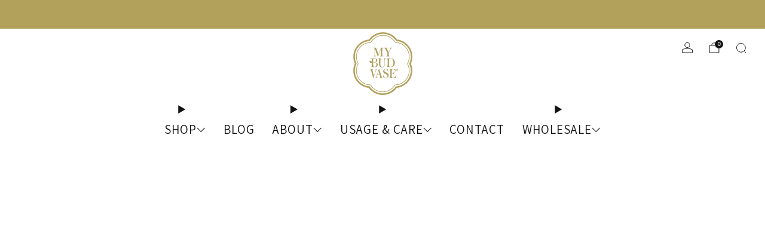

--- FILE ---
content_type: text/css
request_url: https://mybudvase.com/cdn/shop/t/22/assets/section-age-checker.css?v=155521992235129828291734623929
body_size: -577
content:
.age-checker--image{--width: 800px}.age-checker__media{position:absolute;width:50%;height:100%;left:0;top:0}.age-checker__media-bg{position:absolute;top:0;left:0;width:100%;height:100%;object-fit:cover}.age-checker__content{padding:30px;width:100%}.age-checker__media+.age-checker__content{width:50%;float:right}.age-checker__title{margin-bottom:24px}.age-checker__desc{text-align:center;margin-bottom:24px}.age-checker__desc a{text-decoration:underline}.age-checker__btn:first-child{margin-bottom:12px}@media (max-width: 47.9275em){.age-checker{--width: 500px}.age-checker__media{position:relative;width:100%;height:100px}.age-checker__media+.age-checker__content{width:100%;padding:18px}.age-checker--img .age-checker__content{width:100%}}
/*# sourceMappingURL=/cdn/shop/t/22/assets/section-age-checker.css.map?v=155521992235129828291734623929 */


--- FILE ---
content_type: text/css
request_url: https://mybudvase.com/cdn/shop/t/22/assets/section-recommended-products.css?v=82087375489796970231734623929
body_size: -622
content:
.section--recommended-products .product-card{margin-bottom:12px}.section--recommended-products items-scroll[scrollable]{margin-bottom:0}@media (min-width: 47.9375em){.section--recommended-products items-scroll[scrollable]{margin-bottom:0}}.section--recommended-products items-scroll[scrollable] .product-card{margin-bottom:0}.section--recommended-products items-scroll[scrollable][items-overflow] [data-items]{margin-bottom:var(--page-navigation-margin);overflow-y:hidden}.section--recommended-products items-scroll[scrollable][items-overflow] [data-items] .product-card{margin-bottom:0}.section--recommended-products.section--has-link .product-card{margin-bottom:18px}.section--recommended-products.section--has-link items-scroll[scrollable]{margin-bottom:24px}
/*# sourceMappingURL=/cdn/shop/t/22/assets/section-recommended-products.css.map?v=82087375489796970231734623929 */


--- FILE ---
content_type: text/css;charset=utf-8
request_url: https://use.typekit.net/jje7xjx.css
body_size: 390
content:
/*
 * The Typekit service used to deliver this font or fonts for use on websites
 * is provided by Adobe and is subject to these Terms of Use
 * http://www.adobe.com/products/eulas/tou_typekit. For font license
 * information, see the list below.
 *
 * adobe-handwriting-ernie:
 *   - http://typekit.com/eulas/00000000000000007735b601
 *
 * © 2009-2026 Adobe Systems Incorporated. All Rights Reserved.
 */
/*{"last_published":"2022-07-12 15:52:04 UTC"}*/

@import url("https://p.typekit.net/p.css?s=1&k=jje7xjx&ht=tk&f=42211&a=44748297&app=typekit&e=css");

@font-face {
font-family:"adobe-handwriting-ernie";
src:url("https://use.typekit.net/af/a9e09c/00000000000000007735b601/30/l?primer=7cdcb44be4a7db8877ffa5c0007b8dd865b3bbc383831fe2ea177f62257a9191&fvd=n4&v=3") format("woff2"),url("https://use.typekit.net/af/a9e09c/00000000000000007735b601/30/d?primer=7cdcb44be4a7db8877ffa5c0007b8dd865b3bbc383831fe2ea177f62257a9191&fvd=n4&v=3") format("woff"),url("https://use.typekit.net/af/a9e09c/00000000000000007735b601/30/a?primer=7cdcb44be4a7db8877ffa5c0007b8dd865b3bbc383831fe2ea177f62257a9191&fvd=n4&v=3") format("opentype");
font-display:auto;font-style:normal;font-weight:400;font-stretch:normal;
}

.tk-adobe-handwriting-ernie { font-family: "adobe-handwriting-ernie",sans-serif; }


--- FILE ---
content_type: application/x-javascript
request_url: https://app.cart-bot.net/public/status/shop/my-bud-vase.myshopify.com.js?1768966524
body_size: -322
content:
var giftbee_settings_updated='1768854224c';

--- FILE ---
content_type: text/javascript
request_url: https://mybudvase.com/cdn/shop/t/22/assets/custom.js?v=101612360477050417211734623928
body_size: -785
content:
//# sourceMappingURL=/cdn/shop/t/22/assets/custom.js.map?v=101612360477050417211734623928


--- FILE ---
content_type: text/javascript
request_url: https://mybudvase.com/cdn/shop/t/22/assets/store-data.js?v=57700407903772283921741572595
body_size: -608
content:
export const CART_TYPE="modal",ANIMATION_LOAD=!0,ANIMATION_INTERVAL=0,ANIMATION_INTERVAL_STYLE="fade_down";
//# sourceMappingURL=/cdn/shop/t/22/assets/store-data.js.map?v=57700407903772283921741572595


--- FILE ---
content_type: text/javascript
request_url: https://mybudvase.com/cdn/shop/t/22/assets/store-data.js?v=57700407903772283921741572595
body_size: -638
content:
export const CART_TYPE="modal",ANIMATION_LOAD=!0,ANIMATION_INTERVAL=0,ANIMATION_INTERVAL_STYLE="fade_down";
//# sourceMappingURL=/cdn/shop/t/22/assets/store-data.js.map?v=57700407903772283921741572595


--- FILE ---
content_type: application/x-javascript
request_url: https://cdn-app.cart-bot.net/public/js/main.js?shop=my-bud-vase.myshopify.com&1768854224c
body_size: 15847
content:
if(void 0===window.giftbeeloaded||null===document.getElementById("giftbee-loaded")){try{window.giftbeeloaded=!0;var elem54214243=document.createElement("div");elem54214243.id="giftbee-loaded",elem54214243.style.cssText="display:none;",document.body.appendChild(elem54214243)}catch(t){console.error(t)}!function(){var t={bucket:0,capacity:10,delay:500,add:function(){this.bucket++,this.clearBucket()},clearBucketTimeout:null,clearBucket:function(){null!==this.clearBucketTimeout&&clearTimeout(this.clearBucketTimeout);var t=this;setTimeout((function(){t.bucket=0}),this.delay)},hasSpace:function(){return this.bucket<this.capacity}};!function(e){for(var n=[{id:64917,name:"B2BVDAY420",must_include_any_variant:"false",remove_the_initial_variants:"false",works_in_reverse:"true",status:"enabled",apply_once_per_cart:"true",condition_type:"cart_value",cart_value_min:"840",cart_value_max:"",cart_value_max_enable:"false",apply_once_per_session:"false",apply_only_on_add_to_cart:"false",products_min:"0",products_max:"",products_max_enable:"false",product_variants_contain:[],product_variants_add:[{product_id:"7405047382087",variant_id:"42413963640903",title:"Vamp Vase Bong Wholesale Promo - Default Title",selling_plan_name:"",selling_plan_id:"",quantity:1}],use_date_condition:"false",date_from:null,date_to:null,type:"classic",psp_title:"",psp_description:"",ask_for_confirmation:"false",confirmation_title:"",confirmation_description:"",restrict_amount_to_products_included:"false",add_products_even_if_already_in_the_cart:"true"}],o=[],a=(new Date).getTime(),i=0;i<n.length;i++){var r=!0;if(void 0!==n[i].use_date_condition&&"true"===n[i].use_date_condition){if(void 0!==n[i].date_from&&null!==n[i].date_from&&""!==n[i].date_from.trim())new Date(n[i].date_from).getTime()>a&&(r=!1);if(void 0!==n[i].date_to&&null!==n[i].date_to&&""!==n[i].date_to.trim())new Date(n[i].date_to).getTime()<a&&(r=!1)}!0===r&&o.push(n[i])}if("undefined"!=typeof Shopify&&void 0!==Shopify.currency&&void 0!==Shopify.currency.rate)for(var c=1*Shopify.currency.rate,u=0;u<o.length;u++){var d=o[u];"cart_value"!==d.condition_type&&"cart_value_and_products"!==d.condition_type&&"n_products_and_cart_value"!==d.condition_type||(""!==d.cart_value_min&&(d.cart_value_min=d.cart_value_min*c),""!==d.cart_value_max&&(d.cart_value_max=d.cart_value_max*c))}var s=[];function l(t,e,n){void 0!==s[t]&&clearTimeout(s[t]),s[t]=setTimeout(e,n)}var p,h,f,m,y={cart:{_cartData:{items:[]},get cartData(){if(0===this._cartData.items.length){var t=p.get("cart");if(!1!==t)return t}return this._cartData},set cartData(t){this._cartData=t},clearCartData(){this.cartData={items:[]},p.save("cart",JSON.stringify({items:[]}))},cartCache:{},get:function(e,n){if(void 0===e&&(e=!0),void 0===n&&(n=!0),e){var o=Date.now();if(o=Math.round(o/1500),void 0!==a.cartCache[o]&&Object.keys(a.cartCache[o]).length>0){_&&console.log("---- reading cart data from cache via promise ----");var a=this,i=new Promise(((t,e)=>{t(new Response(JSON.stringify(a.cartCache[o]),{status:200,statusText:"Smashing success!"}))}));return!1,i}}if(!1===t.hasSpace())return console.log("leaky bucket is full"),null;t.add(),a=this;var r=fetch(h.getRootUrl()+"cart.json?cartbot-cart-call",{method:"GET",cache:"no-cache",credentials:"same-origin",headers:{"Content-Type":"application/json"}}).then((function(t){return t.clone().json().then((function(e){var o=JSON.parse(JSON.stringify(e));if(void 0!==window.bndlr&&"function"==typeof window.bndlr.updateCartWithDiscounts)try{var i=window.bndlr.updateCartWithDiscounts(o);void 0!==i.discounted_cart_object&&(o=i.discounted_cart_object,o=a.reorderCartItemsIfNeeded(o))}catch(t){console.log(t)}_&&console.log("---- saving cart data to cache ----",JSON.parse(JSON.stringify(o))),a.cartData=JSON.parse(JSON.stringify(o)),a.cartData=JSON.parse(JSON.stringify(o));var r=Date.now();return r=Math.round(r/1500),a.cartCache[r]=JSON.parse(JSON.stringify(o)),!1,n&&p.save("cart",JSON.stringify(o)),t}))}));return r},reorderCartItemsIfNeeded:function(t){var e=JSON.parse(JSON.stringify(t));for(var n in e.items=[],t.items)t.items.hasOwnProperty(n)&&("undefined"!==t.items[n].original_line_item_id?e.items[1*t.items[n].original_line_item_id]=JSON.parse(JSON.stringify(t.items[n])):e.items.push(JSON.parse(JSON.stringify(t.items[n]))));return e}},nav:h={getRootUrl:function(){return window.location.origin?window.location.origin+"/":window.location.protocol+"/"+window.location.host+"/"},isHomePage:function(){return"/"===window.location.pathname},isProductPage:function(){return!!/\/products\/([^\?\/\n]+)/.test(window.location.href)},isCartPage:function(){return!!/\/cart\/?/.test(window.location.href)},getProductHandle:function(t){if(void 0===t&&(t=(t=window.location.href).replace("/products/products","/products")),/\/products\/([^\?\/\n]+)/.test(t)){var e=t.match(/\/products\/([^\?\/\n]+)/);if(void 0!==e[1])try{return decodeURIComponent(e[1]).replace("#","")}catch(t){return e[1].replace("#","")}}return!1},getAppApiEndpoint:function(){return"https://app.cart-bot.net/public/api/"},getInvoiceEndpoint:function(){return this.getAppApiEndpoint()+"cdo.php?shop=my-bud-vase.myshopify.com"},getSellingPlanId:function(){var t=this.getQueryParams(window.location.search);return void 0!==t.selling_plan?t.selling_plan:""},getQueryParams:function(t){t=t.split("+").join(" ");for(var e,n={},o=/[?&]?([^=]+)=([^&]*)/g;e=o.exec(t);)n[decodeURIComponent(e[1])]=decodeURIComponent(e[2]);return n},reload:function(){window.location=self.location,window.location.reload(!0)},isQueryParameterSet:function(t){return void 0!==this.getQueryParams(window.location.search)[t]}},cartbot:{getDefaultCurrency:function(){if("undefined"!=typeof Shopify&&void 0!==Shopify.currency&&void 0!==Shopify.currency.active)var t=Shopify.currency.active;else t="USD";return t}},string:{getRandomString:function(t){for(var e="abcdefghijklmnopqrstuvwxyz0123456789",n=e.length,o=[],a=0;a<t;a++)o.push(e.charAt(Math.floor(Math.random()*n)));return o.join("")}},queue:{queue:{},add:function(t,e,n){void 0===this.queue[t]&&(this.queue[t]={finish:n,q:[],tick:0}),this.queue[t].q.push(e)},process:function(t){if(void 0!==this.queue[t]){this.queue[t].q.length;var e=this.queue[t].tick;void 0!==this.queue[t].q[e]&&(this.queue[t].q[e](),this.tick(t))}},tick:function(t){void 0!==this.queue[t]&&(this.queue[t].tick++,this.queue[t].tick===this.queue[t].q.length?(this.queue[t].finish(),delete this.queue[t]):this.process(t))},cancel:function(t){delete this.queue[t]}},promiseQueue:f={queue:{},add:function(t,e,n){void 0===this.queue[t]&&(this.queue[t]={finish:n,q:[],tick:0}),this.queue[t].q.push(e)},process:function(t){if(void 0!==this.queue[t]){this.queue[t].q.length;var e=this.queue[t].tick;void 0!==this.queue[t].q[e]&&this.queue[t].q[e]().then((function(){setTimeout((function(){f.tick(t)}),10)}))}},tick:function(t){void 0!==this.queue[t]&&(this.queue[t].tick++,this.queue[t].tick===this.queue[t].q.length?(this.queue[t].finish(),delete this.queue[t]):this.process(t))},cancel:function(t){delete this.queue[t]}},cookie:{key:"cartbot_data_",maxAge:36e5,set:function(t,e,n){var o=new Date;t=this.key+t;var a={data:JSON.parse(e),time:(new Date).getTime()};if(e=JSON.stringify(a),n>0){o.setTime(o.getTime()+24*n*60*60*1e3);var i="expires="+o.toUTCString();document.cookie=t+"="+e+";"+i+";path=/"}else document.cookie=t+"="+e+";path=/"},get:function(t){var e=(t=this.key+t)+"=",n=document.cookie;n=n.split(";");for(var o=[],a=0;a<n.length;a++)try{o.push(decodeURIComponent(n[a].trim(" ")))}catch(t){console.error(n[a])}var i="";for(a=0;a<o.length;a++){for(var r=o[a];" "==r.charAt(0);)r=r.substring(1);0==r.indexOf(e)&&(i=r.substring(e.length,r.length),a=o.length)}try{var c=JSON.parse(i);return void 0===c.time?i:c.time<(new Date).getTime()-this.maxAge?"":JSON.stringify(c.data)}catch(t){}return""}},local:p={key:"cartbot_data_",save:function(t,e){try{localStorage.setItem(this.getKey()+t,e)}catch(t){console.log("Error when saving data",t)}},get:function(t){try{var e=localStorage.getItem(this.getKey()+t);return JSON.parse(e)}catch(t){return!1}return!1},getKey:function(){return this.key}},sessionStorage:{key:"cartbot_data_",save:function(t,e){try{sessionStorage.setItem(this.getKey()+t,e)}catch(t){console.log("Error when saving data",t)}},get:function(t){try{var e=sessionStorage.getItem(this.getKey()+t);return JSON.parse(e)}catch(t){return!1}return!1},getKey:function(){return this.key}},money:{currencySymbols:{USD:"$",CAD:"$",AUD:"$",NZD:"$",CLP:"$",EUR:"€",CRC:"₡",GBP:"£",ILS:"₪",INR:"₹",JPY:"¥",KRW:"₩",NGN:"₦",PHP:"₱",PLN:"zł",PYG:"₲",THB:"฿",UAH:"₴",VND:"₫"},formatPrice:function(t,e){if("undefined"!=typeof Shopify&&Shopify.hasOwnProperty("currency")&&Shopify.currency.hasOwnProperty("rate")){var n,o=Shopify.currency.active,a=Shopify.currency.rate,i="";if(-1!==i.indexOf("{{iso_currency}}")&&(i=i.replace("{{iso_currency}}",o)),-1!==i.indexOf("{{currency_symbol}}"))if("string"==typeof this.currencySymbols[o]){var r=this.currencySymbols[o];i=i.replace("{{currency_symbol}}",r)}else i=i.replace("{{currency_symbol}}","");return void 0===e&&(e=!1),e&&"1.0"!==a&&(t=this.convertMoney(t,a,o)),n=i,this.formatMoney(t,n,o||this.getDefaultCurrency())}return""},formatMoney:function(t,e,n,o){void 0===o&&(o="up");try{"string"==typeof t&&(t=t.replace(".",""));var a="",i=/\{\{\s*(\w+)\s*\}\}/,r=e;function c(t,e){return void 0===t?e:t}function u(t,e,n,o,a){if(e=c(e,2),n=c(n,","),o=c(o,"."),a=c(a,"up"),isNaN(t)||null==t)return 0;var i=t;t=(t/100).toFixed(e),"down"===a&&i/100-t==-.5&&(t=(t-=1).toString());var r=t.split(".");return r[0].replace(/(\d)(?=(\d\d\d)+(?!\d))/g,"$1"+n)+(r[1]?o+r[1]:"")}switch(r.match(i)[1]){case"amount":a=u(t,2);break;case"amount_no_decimals":a=u(t,0,",",".",o);break;case"amount_with_comma_separator":a=u(t,2,".",",");break;case"amount_with_decimal_separator":a=u(t,2,",",".");break;case"amount_no_decimals_with_comma_separator":a=u(t,0,".",",",o);break;case"amount_no_decimals_with_space_separator":a=u(t,0," ",",",o);break;case"amount_with_apostrophe_separator":a=u(t,2,"'",".")}return r.replace(i,a)}catch(d){return price=t/100,price.toLocaleString(void 0,{style:"currency",currency:n})}},convertMoney:function(t,e,n,o){return t<=0?0:(t*=e,o&&(-1!==["USD","CAD","AUD","NZD","SGD","HKD","GBP"].indexOf(n)?t=Math.ceil(t):-1!==["JPY"].indexOf(n)?t=100*Math.ceil(t/100):-1!==["EUR"].indexOf(n)&&(t=Math.ceil(t)-.05)),t)}}},_=!1;!0===y.nav.isQueryParameterSet("botdebug")&&(_=!0);var v=function(){function e(t,e){for(;t&&1===t.nodeType;){if(t.matches(e))return t;t=t.parentNode}return null}canPreventCheckout=!0;var n=!1;function a(e,n){void 0===n&&(n=!1);var o=null;if(void 0!==e)o=e.closest("form, .icartShopifyCartContent");!1===n&&(E=function(){a(e,!0)});y.cart.get(!1).then((function(e){return e.clone().json().then((function(e){var n=function(t,e){var n=[],o=!1;try{var a=/\d+:[a-z0-9]+/,i=document;null!==e&&(i=e);var r=i.querySelectorAll('[name="updates[]"]');if(r.length>0)for(var c=0;c<r.length;c++){var u=r[c],d=u.id;if("string"==typeof d){var s=d.match(a);if(null!==s&&"string"==typeof s[0]){var l=s[0];if((h=1*u.value)>=0){for(var p=0;p<t.items.length;p++)t.items[p].key===l&&t.items[p].quantity!=h&&n.push({key:t.items[p].key,id:t.items[p].id,quantity:h});o=!0}}}if(!1===o&&r.length===t.items.length){var h,f=u.dataset.index;if(void 0===f)var m=c+1;else m=f;if(("string"==typeof m||"number"==typeof m)&&(m*=1)>0&&(h=1*u.value)>=0)for(p=0;p<t.items.length;p++)p+1===m&&t.items[p].quantity!=h&&n.push({key:t.items[p].key,id:t.items[p].id,quantity:h})}}}catch(t){console.error(t)}return n}(e,o);if(!(n.length>0))return changesWereMadeToTheCart=!1,d(!1,!1,"");if(!1===changesWereMadeToTheCart){var a=function(t,e){var n=!1;try{var o=/\d+:[a-z0-9]+/,a=document;null!==e&&(a=e);var i=a.querySelectorAll('[name="updates[]"]');if(i.length>0)for(var r=0;r<i.length;r++){var c=i[r],u=c.id;if("string"==typeof u){var d=u.match(o);if(null!==d&&"string"==typeof d[0]){var s=d[0];if((p=1*c.value)>=0){for(var l=0;l<t.items.length;l++)t.items[l].key===s&&t.items[l].quantity!=p&&(t.items[l].quantity=p,t.items[l].line_price=p*t.items[l].price,t.items[l].original_line_price=p*t.items[l].original_price,t.items[l].final_line_price=p*t.items[l].final_price);n=!0}}}if(!1===n&&i.length===t.items.length){var p;if(void 0===c.dataset.index)var h=r+1;if(("string"==typeof h||"number"==typeof h)&&(h*=1)>0&&(p=1*c.value)>=0)for(l=0;l<t.items.length;l++)l+1===h&&t.items[l].quantity!=p&&(t.items[l].quantity=p,t.items[l].line_price=p*t.items[l].price,t.items[l].original_line_price=p*t.items[l].original_price,t.items[l].final_line_price=p*t.items[l].final_price)}}}catch(t){console.error(t)}return{cartData:t,quantityWasFixed:n}}(e,o);e=a.cartData,y.cart.cartData=e}var i=b(void 0,!1,"");return i.add.length>0||i.remove.length>0?async function(e,n){void 0===n&&(n=!0);var o=function(t){for(var e={},n=0;n<t.length;n++)void 0!==t[n].key?e[t[n].key]=t[n].quantity:void 0!==t[n].id&&(e[t[n].id]=t[n].quantity);return e}(e);if(!0===T)return console.log("Already adding to the cart"),null;if(T=!0,!1===t.hasSpace())return console.log("leaky bucket is full"),null;t.add();var a=".js",i="",r="/";void 0!==window.Shopify&&void 0!==window.Shopify.routes&&"string"==typeof window.Shopify.routes.root&&(r=window.Shopify.routes.root);return await fetch(r+"cart/update"+a+"?cartbot-cart-call&"+i,{method:"POST",cache:"no-cache",credentials:"same-origin",headers:{"Content-Type":"application/json"},redirect:"follow",referrerPolicy:"no-referrer",body:JSON.stringify({updates:o})}).then((function(t){if(T=!1,n&&(void 0===t.status||200!==t.status))throw new Error("Cartbot: Couldnt add the product to the cart automatically. Please recreate your bot or check that the product you are trying to add exists and has the correct selling plan selected (if needed). "+t.status);"function"==typeof E&&E()})).catch((function(t){return T=!1,"function"==typeof E&&E(),null}))}(n).then((function(t){return d(!1,!1,"")})):void 0}))})).then((function(t){i()}))}function i(){if(void 0!==window.bndlr&&"function"==typeof bndlr.canUseCheckout&&"function"==typeof bndlr.checkout&&!0===bndlr.canUseCheckout())return bndlr.checkout(),!0;var t=!1;try{void 0!==window.gokwikSdk&&void 0!==window.gokwikSdk.initCheckout&&void 0!==window.merchantInfo&&(window.gokwikSdk.initCheckout(window.merchantInfo),t=!0)}catch(t){console.error(t)}if(!1===t){var e=document.querySelector(".cartbot-checkout-button-clicked");if(null!==e&&!1===changesWereMadeToTheCart){canPreventCheckout=!1,e.click(),canPreventCheckout=!0;var n=!0;void 0!==window.sendicaPickupPoints&&void 0!==window.sendicaPickupPoints.controllingCheckout&&!0===window.sendicaPickupPoints.controllingCheckout&&(n=!1),!0===n&&setTimeout((function(){window.location.href="/checkout"}),4e3)}else window.location.href="/checkout"}}function r(t,e){return y.cart.get(!1).then((function(n){return d(!0,t,e)}))}function c(){return _&&console.log("== refreshing local cart =="),y.cart.get(!1)}function d(t,e,n){void 0===n&&(n="");var o=b(void 0,e,n),a=JSON.parse(JSON.stringify(o.remove));return o.add.length>0?(changesWereMadeToTheCart=!0,N(o.add).then((function(e){a.length>0?j(a).then((function(e){t&&y.nav.isCartPage()&&y.nav.reload()})):t&&y.nav.isCartPage()&&null!==e&&(console.log("reloading the cart page"),y.nav.reload())}))):o.remove.length>0?(changesWereMadeToTheCart=!0,j(o.remove).then((function(e){t&&y.nav.isCartPage()&&y.nav.reload()}))):new Promise(((t,e)=>{t(new Response("",{status:200,statusText:"Fallback promise."}))}))}function s(arguments,t){void 0===t&&(t=!1);var e=arguments[0],n=arguments[1],o=h(e,"add"),a=h(e,"change"),i={};if(o||t&&a)if(null!==n&&"object"==typeof n&&"object"==typeof n.body)for(var r of n.body.entries())i[r[0]]=r[1];else if("object"==typeof n&&"string"==typeof n.body&&void 0!==n.headers&&"string"==typeof n.headers["Content-Type"]&&-1!==n.headers["Content-Type"].indexOf("application/json"))try{i=JSON.parse(n.body)}catch(t){}else if("object"==typeof n&&"string"==typeof n.body&&void 0!==n.headers&&"string"==typeof n.headers["content-type"]&&-1!==n.headers["content-type"].indexOf("application/json"))try{i=JSON.parse(n.body)}catch(t){}else if("object"==typeof n&&"string"==typeof n.body)i=y.nav.getQueryParams(n.body);else if("object"==typeof n&&void 0===n.body)try{for(var r of n.entries())i[r[0]]=r[1]}catch(t){console.log(t)}else if("string"==typeof n){try{i=JSON.parse(n)}catch(t){}if(0===Object.keys(i).length)try{i=y.nav.getQueryParams(n)}catch(t){}}if(void 0!==i.line&&void 0===i.id){var c=JSON.parse(JSON.stringify(y.cart.cartData)),u=1*i.line;u-=1,void 0!==c.items&&void 0!==c.items[u]&&(i.id=c.items[u].id,i.key=c.items[u].key)}if(void 0!==i.items&&void 0!==i.items[0]){var d=i.items;(i=i.items[0]).items=d}if(void 0!==i.updates&&Object.keys(i.updates).length>0){d=[];for(var s in i.updates)i.updates.hasOwnProperty(s)&&d.push({id:s,quantity:i.updates[s]});(i=d[0]).items=d}if(void 0!==i["id[]"]&&(i.id=i["id[]"]),void 0!==i["items[0][id]"]&&(i.id=i["items[0][id]"]),void 0!==i["items[0][quantity]"]&&(i.quantity=i["items[0][quantity]"]),void 0!==i["items[0][selling_plan]"]&&(i.selling_plan=i["items[0][selling_plan]"]),"string"==typeof i.id&&-1!==i.id.indexOf(":")){var l=i.id.split(":");"string"==typeof l[0]&&l[0].length>0&&(i.id=l[0])}if(void 0===i.id&&void 0!==i["items[1]id"]&&(i.id=i["items[1]id"]),void 0!==i.id){var p=1;void 0!==i.quantity&&(p=i.quantity);var f="";void 0!==i.selling_plan&&(f=i.selling_plan);var m=[];if(void 0!==i.items&&i.items.length>1)for(var _=0;_<i.items.length;_++){var v=i.items[_];if(void 0!==v.id){var g=1;void 0!==v.quantity&&(g=v.quantity);var w="";void 0!==v.selling_plan&&(w=v.selling_plan);var b={id:v.id,quantity:g,selling_plan:w};m.push(b)}}if(0===m.length){var k=!0;for(_=0;k;){if(void 0===i["items["+_+"][id]"])k=!1;else{var C=i["items["+_+"][id]"];g=1;void 0!==i["items["+_+"][quantity]"]&&(g=i["items["+_+"][quantity]"]);w="";void 0!==i["items["+_+"][selling_plan]"]&&(w=i["items["+_+"][selling_plan]"]);b={id:C,quantity:g,selling_plan:w};m.push(b)}_++}}return""!==i.id&&(1*i.id+""==i.id+""&&{id:i.id,quantity:p,selling_plan:f,other_items:m,number_of_line_in_cart:i.line})}return!1}function p(arguments){var t=arguments[0],e=["/cart/"],n=["cartbot-cart-call","bundler-cart-call"],o=!1;if("string"==typeof t)for(var a=0;a<e.length;a++)if(-1!==t.indexOf(e[a])){for(var i=!1,r=0;r<n.length;r++)-1!==t.indexOf(n[r])&&(i=!0);!1===i&&(o=!0,a=e.length)}return o}function h(t,e){var n={add:["/cart/add.js","/cart/add.json","/cart/add"],change:["/cart/change.js","/cart/change.json","/cart/change","/cart/update.js","/cart/update.json"],clear:["/cart/clear.js","/cart/clear.json","/cart/clear"]};if(n.change.push("/cart/update"),void 0===n[e])return!1;var o=["cartbot-cart-call"];"change"===e&&o.push("bundler-cart-call");var a=n[e],i=!1;if("string"==typeof t)for(var r=0;r<a.length;r++)if(-1!==t.indexOf(a[r])){for(var c=!1,u=0;u<o.length;u++)-1!==t.indexOf(o[u])&&(c=!0);!1===c&&(i=!0,r=a.length)}return i}function f(t){try{JSON.parse(t)}catch(t){return!1}return!0}function v(t,e,n){var o=[];o.push(t);for(let t=0;t<e.length;t++)e[t].id!==n&&o.push(e[t]);return t={items:o}}function g(t,e,n){var o={add:[],remove:[]};if(void 0!==t.other_items&&t.other_items.length>1){var a=b(t.other_items[0],e,n,t.other_items);void 0!==a.add&&a.add.length>0&&(o.add=o.add.concat(a.add)),void 0!==a.remove&&a.remove.length>0&&(o.remove=o.remove.concat(a.remove))}else o=b(t,e,n);return o}function b(t,e,n,a){if(_&&(console.log("---- getActions ----"),console.trace()),void 0===e&&(e=!1),void 0===a&&(a=[]),void 0!==window.completelyDisableCartbotApp&&!0===window.completelyDisableCartbotApp)return console.log("Cartbot app was disabled by the completelyDisableCartbotApp variable"),{add:[],remove:[]};void 0===n&&(n="");var i=JSON.parse(JSON.stringify(y.cart.cartData));JSON.parse(JSON.stringify(i));_&&console.log("cart in getActions",JSON.parse(JSON.stringify(i)));var r=[];if(a.length<=1&&(a=[t]),void 0!==a&&a.length>0)for(var c=0;a.length>c;c++){var u=a[c];if(null!=u){var d=!1;if(null!==i&&void 0!==i.items&&i.items.length>0)for(var s=0;s<i.items.length;s++){var l="";void 0!==i.items[s].selling_plan_allocation&&(l=i.items[s].selling_plan_allocation.selling_plan.id);var p="";void 0!==u.selling_plan&&(p=u.selling_plan);var h=!1;1*i.items[s].id!=1*u.id&&i.items[s].key!==u.id||(h=!0),"string"==typeof i.items[s].key&&0===i.items[s].key.indexOf(u.id+":")&&(h=!0),!0===h&&(l+""==p+""||1*u.quantity==0&&"change"===n)&&(i.items[s].quantity="change"===n?1*u.quantity:1*i.items[s].quantity+1*u.quantity,d=!0,s=i.items.length)}if(!1===d&&"change"!==n){var f={id:1*u.id,quantity:1*u.quantity,key:1*u.id};void 0!==u.selling_plan&&null!==u.selling_plan&&(f.selling_plan_allocation={selling_plan:{id:u.selling_plan}}),i.items.push(f)}void 0!==u.quantity&&u.quantity}}var v=0;if(null!=i&&void 0!==i.items&&null!==i.items&&i.items.length>0)for(s=0;s<i.items.length;s++)void 0!==i.items[s].line_price&&void 0!==i.items[s].quantity&&i.items[s].quantity>0&&(v+=i.items[s].line_price);v/=100,_&&console.log("totalCartValue",v);for(var g=[],w=[],b=0;b<o.length;b++)for(var k=o[b],C=!0,S=0;C&&S<1e4;){C=!1,S++;var q=JSON.parse(JSON.stringify(i)),O=!0,T="true"!==k.must_include_any_variant,E="true"===k.works_in_reverse;"n_products"!==k.condition_type&&"n_products_and_cart_value"!==k.condition_type||(T=!1);var N=!1,P=[],j=!1;if("true"===k.ask_for_confirmation)try{var D=y.sessionStorage.get("blocked_confirmation_bots");null!==D&&void 0!==D["_"+k.id]&&(j=!0,O=!1)}catch(t){console.error("cartbot",t)}if("true"===k.apply_once_per_session&&!0!==e)try{""!==(X=y.cookie.get("applied_rules"))&&(X=JSON.parse(X)),void 0!==X["_"+k.id]&&(j=!0,O=!1)}catch(t){console.error("cartbot",t)}if("products"===k.condition_type||"n_products"===k.condition_type||"cart_value_and_products"===k.condition_type||"n_products_and_cart_value"===k.condition_type){var x=[];if(k.product_variants_contain.length>0){for(var A=0,J=0,R=0,U=0;U<k.product_variants_contain.length;U++)for(var I=k.product_variants_contain[U],M=0,L=(JSON.parse(JSON.stringify(P)),JSON.parse(JSON.stringify(i.items)),0);L<i.items.length;L++){l="";if(void 0!==(f=i.items[L]).selling_plan_allocation&&(l=f.selling_plan_allocation.selling_plan.id+""),1*I.variant_id==1*f.id&&f.quantity>0&&M<I.quantity&&(I.selling_plan_id+""===l||"one_time_or_any"===I.selling_plan_id||"any"===I.selling_plan_id&&""!==l))if("n_products"===k.condition_type||"n_products_and_cart_value"===k.condition_type){var H=null;"true"===k.products_max_enable?(H=1*k.products_max,H-=J):H=99999999;var Q=f.quantity;Q>H&&(Q=H),A++,J+=Q,R+=Q,f.quantity=f.quantity-Q,"n_products_and_cart_value"===k.condition_type&&(M=Q),_&&console.log("Reducing quantity of item "+f.id+" for quantity of "+Q+" because of "+k.name+" rule"),P.push({id:I.variant_id,quantity:Q,line_key:f.key})}else{var $=f.quantity;$>I.quantity&&($=I.quantity),f.quantity=f.quantity-$,(M+=$)===I.quantity&&A++,_&&console.log("Reducing quantity of item "+f.id+" for quantity of "+$+" because of "+k.name+" rule",f.quantity),P.push({id:I.variant_id,quantity:I.quantity,line_key:f.key})}else 1*I.variant_id==1*f.id&&(f.quantity<=0&&x.push("Item "+f.id+" doesnt have enough quantity: "+f.quantity),M>=I.quantity&&x.push("We applied more quantity already than what is required for "+1*I.variant_id+". Applied quantity: "+M),I.selling_plan_id+""!==l&&"one_time_or_any"!==I.selling_plan_id&&"any"===I.selling_plan_id&&""!==l&&x.push("Selling plan doesnt match "+1*I.variant_id+". Selling plan: "+l),_&&console.log("reasons",x));!0===T?A===k.product_variants_contain.length&&(L=i.items.length):"n_products"===k.condition_type||"n_products_and_cart_value"===k.condition_type?"true"===k.products_max_enable&&J>=1*k.products_max?(L=i.items.length,_&&console.log("Stopping the loop")):_&&console.log("NOT stopping the loop"):A>0?(L=i.items.length,_&&console.log("Stopping the loop"),"false"===k.apply_once_per_cart&&(U=k.product_variants_contain.length)):_&&console.log("NOT stopping the loop")}!0===T?(O=A===k.product_variants_contain.length,"cart_value_and_products"===k.condition_type&&(m=!0===O)):"n_products"===k.condition_type||"n_products_and_cart_value"===k.condition_type?(O=J>=1*k.products_min,"true"===k.products_max_enable&&R>1*k.products_max&&(O=!1)):"cart_value_and_products"===k.condition_type?m=A>0:O=A>0}}else if("cart_value"===k.condition_type){O=!1;var B=v;"true"===k.cart_value_max_enable?1*k.cart_value_min<=B&&1*k.cart_value_max>=B&&(O=!0):1*k.cart_value_min<=B&&(O=!0)}if("cart_value_and_products"===k.condition_type){let t=!1,e=m;if(O=!1,"true"===k.restrict_amount_to_products_included){var G={};v=0;for(let t=0;t<k.product_variants_contain.length;t++)for(let e=0;e<i.items.length;e++)void 0===G[i.items[e].variant_id+"_"+e]&&i.items[e].variant_id+""==k.product_variants_contain[t].variant_id+""&&(v+=i.items[e].line_price,G[i.items[e].variant_id+"_"+e]=!0);v/=100}"true"===k.cart_value_max_enable?1*k.cart_value_min<=v&&1*k.cart_value_max>=v&&(t=!0):1*k.cart_value_min<=v&&(t=!0),O=!0===t&&!0===e}if("n_products_and_cart_value"===k.condition_type){let t=!1;O=!1,"true"===k.cart_value_max_enable?t=v>=1*k.cart_value_min&&v<=1*k.cart_value_max:v>=1*k.cart_value_min&&(t=!0),!0===t&&(O=J>=1*k.products_min)}if(_&&console.log("canAddItems",O),O){if("true"===k.apply_only_on_add_to_cart&&"add"!==n){C=!1;continue}if(k.product_variants_add.length>0){for(U=0;U<k.product_variants_add.length;U++){var V=(et=k.product_variants_add[U]).quantity,W=!1;if("add"!==n||"true"===k.apply_once_per_cart||"false"===k.remove_the_initial_variants)for(L=0;L<i.items.length;L++){l="";if(void 0!==(f=i.items[L]).selling_plan_allocation&&(l=f.selling_plan_allocation.selling_plan.id),1*et.variant_id==1*f.id&&f.quantity>0&&l+""==et.selling_plan_id+""){var z=!0;if("true"===k.add_products_even_if_already_in_the_cart&&(z=!1,void 0!==f.properties&&void 0!==f.properties._added_by_cartbot&&(z=!0)),!0===z){var F=f.quantity;if(F>et.quantity&&(F=et.quantity),V<F&&(F=V),"true"===k.remove_the_initial_variants&&"false"===k.apply_once_per_cart||(V-=F)<0&&(V=0),W=!0,f.quantity=f.quantity-F,_&&(console.log("Subtracting quantity of item "+f.id+" for quantity of "+F+" because of "+k.name+" rule"),console.log("New quantity "+f.quantity)),"true"===k.apply_once_per_cart&&f.quantity>0&&E&&"cart_value"!==k.condition_type){var K=JSON.parse(JSON.stringify(k));r.push(K),C=!1}if("true"===k.apply_once_per_cart&&f.quantity>0&&E&&"cart_value"===k.condition_type){K=JSON.parse(JSON.stringify(k));r.push(K),C=!1}}}}!1===W||!0===W&&V>0?(!1===j&&(g.push({id:et.variant_id,quantity:V,selling_plan:et.selling_plan_id,rule_id:k.id,product_id:et.product_id}),N=!0),_&&(console.log("Adding variant "+et.variant_id+" to the cart with quantity of "+V+" because of "+k.name+" rule."),console.log("variantsToAdd",JSON.parse(JSON.stringify(g)),g)),"false"===k.apply_once_per_cart&&"cart_value"!==k.condition_type&&(C=!0)):("false"===k.apply_once_per_cart&&"cart_value"!==k.condition_type&&(C=!0),P.length>0&&"true"===k.remove_the_initial_variants&&"false"===k.apply_once_per_cart&&(N=!0))}if("true"===k.apply_once_per_session&&!0===N&&!0!==e)try{var X;(X=""!==(X=y.cookie.get("applied_rules"))?JSON.parse(X):{})["_"+k.id]=k.id,y.cookie.set("applied_rules",JSON.stringify(X),0)}catch(t){}}}else i=JSON.parse(JSON.stringify(q)),E&&(_&&console.log("Adding rule in for removal",JSON.parse(JSON.stringify(k)),JSON.parse(JSON.stringify(q))),r.push(JSON.parse(JSON.stringify(k))));"true"===k.remove_the_initial_variants&&!0===N&&(w=w.concat(JSON.parse(JSON.stringify(P)))),P=[]}if(_&&console.log("rulesForRemoval",JSON.parse(JSON.stringify(r))),r.length>0)for(var Y=0;Y<r.length;Y++){k=r[Y];var Z=[],tt=i;for(U=0;U<k.product_variants_add.length;U++){var et=k.product_variants_add[U];for(L=0;L<tt.items.length;L++){l="";if(void 0!==(f=tt.items[L]).selling_plan_allocation&&(l=f.selling_plan_allocation.selling_plan.id+""),1*et.variant_id==1*f.id&&f.quantity>0&&et.selling_plan_id+""===l){L=tt.items.length;var nt=1*et.quantity;"cart_value"===k.condition_type&&f.quantity>1*et.quantity&&(nt=f.quantity),"true"===k.works_in_reverse&&(nt=f.quantity),Z.push({id:et.variant_id,quantity:1*nt,line_key:f.key}),f.quantity-=1*nt,_&&(console.log("Removing variant "+et.variant_id+" for quantity of "+nt+" because of "+k.name+" rule"),console.log("Current quantity "+f.quantity+". Item id "+f.id),console.log(JSON.parse(JSON.stringify(tt))))}}}w=w.concat(JSON.parse(JSON.stringify(Z)))}return _&&console.log({add:JSON.parse(JSON.stringify(g)),remove:JSON.parse(JSON.stringify(w))}),{add:g,remove:w}}function k(){if("function"==typeof window.SLIDECART_UPDATE)try{window.SLIDECART_UPDATE()}catch(t){}if(void 0!==window.theme&&void 0!==window.theme.ajaxCart&&"function"==typeof window.theme.ajaxCart.update)try{window.theme.ajaxCart.update()}catch(t){}if("function"==typeof window.icartCartActivityEvent)try{window.icartCartActivityEvent()}catch(t){}try{document.dispatchEvent(new CustomEvent("cart:refresh",{detail:{open:!0}}))}catch(t){}try{document.documentElement.dispatchEvent(new CustomEvent("cart:refresh",{bubbles:!0,detail:{open:!0}}))}catch(t){}try{document.dispatchEvent(new CustomEvent("product:added",{detail:{quantity:1},bubbles:!0}))}catch(t){}if(void 0!==window.HsCartDrawer&&"function"==typeof window.HsCartDrawer.updateSlideCart&&l("hscartdrawer",(function(){try{HsCartDrawer.updateSlideCart()}catch(t){console.log(t)}}),100),void 0!==window.Hs_CartDrawer&&"function"==typeof window.Hs_CartDrawer.updateSlideCart&&l("hscartdrawer",(function(){try{Hs_CartDrawer.updateSlideCart()}catch(t){console.log(t)}}),100),void 0!==window.HS_SLIDE_CART_OPEN&&"function"==typeof window.HS_SLIDE_CART_OPEN&&l("hscartdraweropen",(function(){try{window.HS_SLIDE_CART_OPEN()}catch(t){bundlerConsole.log(t)}}),100),"undefined"!=typeof theme&&void 0!==theme.Cart&&"function"==typeof theme.Cart.updateCart)try{theme.Cart.updateCart()}catch(t){}if("function"==typeof window.updateMiniCartContents)try{window.updateMiniCartContents()}catch(t){}if("function"==typeof window.loadEgCartDrawer)try{window.loadEgCartDrawer()}catch(t){}try{document.dispatchEvent(new CustomEvent("cart:build"))}catch(t){}try{document.dispatchEvent(new CustomEvent("obsidian:upsell:refresh")),document.dispatchEvent(new CustomEvent("obsidian:upsell:open"))}catch(t){}var t=document.getElementById("site-cart");if(null!==t)try{t.show()}catch(t){}if("undefined"!=typeof CartJS&&"function"==typeof CartJS.getCart)try{CartJS.getCart()}catch(t){console.log(t)}if(void 0!==window.SLIDECART_UPDATE)try{window.SLIDECART_UPDATE()}catch(t){bundlerConsole.log(t)}if(void 0!==window.SLIDECART_OPEN&&setTimeout((function(){try{window.SLIDECART_OPEN()}catch(t){bundlerConsole.log(t)}}),500),"undefined"!=typeof Shopify&&void 0!==Shopify.theme&&void 0!==Shopify.theme.jsAjaxCart&&"function"==typeof Shopify.theme.jsAjaxCart.updateView)try{Shopify.theme.jsAjaxCart.updateView()}catch(t){}if("undefined"!=typeof Shopify&&void 0!==Shopify.theme&&void 0!==Shopify.theme.ajaxCart&&"function"==typeof Shopify.theme.ajaxCart.updateView)try{y.cart.get(!1).then((function(t){t.clone().json().then((function(t){Shopify.theme.ajaxCart.updateView({cart_url:window.location.origin+"/cart"},t)}))}))}catch(t){}if(void 0!==window.theme&&void 0!==window.theme.MiniCart&&"function"==typeof window.theme.MiniCart.update)try{theme.MiniCart.update()}catch(t){}if(void 0!==window.ajaxCart&&"function"==typeof window.ajaxCart.load)try{window.ajaxCart.load()}catch(t){}if(void 0!==window.cart&&"function"==typeof window.cart.getCart)try{window.cart.getCart()}catch(t){}if(void 0!==window.geckoShopify&&"function"==typeof window.geckoShopify.onCartUpdate)try{window.geckoShopify.onCartUpdate(1,1,19041994)}catch(t){}if(void 0!==window.Shopify&&"function"==typeof window.Shopify.KT_onItemAdded)try{window.Shopify.KT_onItemAdded()}catch(t){}if("function"==typeof window.flatRefreshCartCallback)try{window.flatRefreshCartCallback()}catch(t){}try{(e=document.querySelectorAll("html")[0]._x_dataStack[0]).updateCart(!0)}catch(t){}try{document.dispatchEvent(new CustomEvent("product:added",{detail:{quantity:0}}))}catch(t){}try{void 0!==window.Alpine&&window.Alpine.store("main").fetchCart()}catch(t){}try{void 0!==window.Alpine&&Alpine.store("xMiniCart").reLoad()}catch(t){}try{void 0!==window.Hs_CartDrawer&&"function"==typeof window.Hs_CartDrawer.updateSlideCart&&window.Hs_CartDrawer.updateSlideCart()}catch(t){}try{"function"==typeof window.updateCartDrawer&&window.updateCartDrawer()}catch(t){}try{void 0!==window.PXUTheme&&void 0!==window.PXUTheme.jsAjaxCart&&"function"==typeof window.PXUTheme.jsAjaxCart.updateView&&window.PXUTheme.jsAjaxCart.updateView()}catch(t){}try{void 0!==window.theme&&void 0!==window.theme.miniCart&&"function"==typeof window.theme.miniCart.updateElements&&window.theme.miniCart.updateElements()}catch(t){}try{void 0!==window.liquidAjaxCart&&"function"==typeof window.liquidAjaxCart.update&&window.liquidAjaxCart.update()}catch(t){}try{void 0!==window.theme&&void 0!==window.theme.miniCart&&"function"==typeof window.theme.miniCart.generateCart&&window.theme.miniCart.generateCart()}catch(t){}try{var e;null!==(e=document.querySelector("#ajax-cart"))&&"function"==typeof e.getCartData&&e.getCartData()}catch(t){}try{"undefined"!=typeof HELPER_UTIL&&"undefined"!=typeof _EVENT_HELPER&&HELPER_UTIL.dispatchCustomEvent(_EVENT_HELPER.updateAndShowCart)}catch(t){}try{window.dispatchEvent(new Event("cart:updated"))}catch(t){}try{"function"==typeof window.opusRefreshCart&&window?.opusRefreshCart(),"function"==typeof window.opusOpen&&window?.opusOpen()}catch(t){}setTimeout((function(){try{document.documentElement.dispatchEvent(new CustomEvent("cart:refresh",{bubbles:!0,detail:{open:!0}}))}catch(t){console.log(t)}}),2e3),void 0!==window.cart&&"function"==typeof window.cart.getCart&&(setTimeout((function(){try{window.cart.getCart()}catch(t){console.log(t)}}),1e3),setTimeout((function(){try{window.cart.getCart()}catch(t){console.log(t)}}),2e3),setTimeout((function(){try{window.cart.getCart()}catch(t){console.log(t)}}),5e3),setTimeout((function(){try{window.cart.getCart()}catch(t){console.log(t)}}),1e4));try{y.cart.get(!1).then((function(t){t.clone().json().then((function(t){document.dispatchEvent(new CustomEvent("theme:cart:reload"));var e=document.querySelector('#cart-icon-bubble .cart-count-bubble span[aria-hidden="true"]');null!==e&&(e.innerHTML=t.item_count);var n=document.querySelector("#cart-notification-button");null!==n&&(n.innerHTML=n.innerHTML.replace(/\d+/,t.item_count));var o=document.querySelector(".cart-link__count");if(null!==o&&(t.item_count>0?o.innerHTML=t.item_count:o.innerHTML=""),void 0!==t.items&&0===t.items.length){var a=document.querySelector("cart-drawer.drawer");null!==a&&a.classList.add("is-empty")}void 0!==window.halo&&void 0!==window.halo.updateSidebarCart&&window.halo.updateSidebarCart(t);try{if(void 0!==window.theme&&void 0!==window.theme.cart&&void 0!==window.theme.cart.store&&"function"==typeof window.theme.cart.store.getState){var i=window.theme.cart.store.getState();"function"==typeof i.updateNote&&i.updateNote(t.note)}}catch(t){console.log(t)}}))}))}catch(t){console.error(t)}try{y.cart.get(!1).then((function(t){t.clone().json().then((function(t){if(void 0!==t.item_count){var e=t.item_count,n=document.querySelector("cart-count");null!==n&&(n.innerHTML=e);var o=document.querySelector(".satcb-cs-header-title .satcb-cs-header-count");null!==o&&(o.innerHTML=e);var a=document.querySelector("#CartCount [data-cart-count]");null!==a&&(a.innerHTML=e)}"undefined"!=typeof window&&void 0!==window.wetheme&&void 0!==window.wetheme.updateCartDrawer&&window.wetheme.updateCartDrawer(t)}))}))}catch(t){}try{var n=document.querySelector("cart-notification")||document.querySelector("cart-drawer mini-cart")||document.querySelector("cart-drawer")||document.querySelector("product-form.product-form")||document.querySelector("#mini-cart")||document.querySelector("sht-cart-drwr-frm");if(null!==n&&"function"==typeof n.renderContents){var o="cart-drawer,cart-icon-bubble";if("function"==typeof n.getSectionsToRender){var a=[];o=n.getSectionsToRender();for(var i in o)o.hasOwnProperty(i)&&("string"==typeof o[i].section?a.push(o[i].section):"string"==typeof o[i].id&&a.push(o[i].id));a.length>0&&(o=a.join(","))}fetch(y.nav.getRootUrl()+"cart?sections="+o,{method:"GET",cache:"no-cache",credentials:"same-origin",headers:{"Content-Type":"application/json"}}).then((function(t){try{return t.clone().json().then((function(t){try{var e={sections:t};n.renderContents(e)}catch(t){}}))}catch(t){}}))}}catch(t){console.error(t)}try{var r=document.querySelector("loess-cart-items")||document.querySelector("loess-cart-drawer-items");if(null!==r&&"function"==typeof r.renderCartItems){o="cart-drawer,cart-icon-bubble";if("function"==typeof r.getSectionsToRender){a=[],o=r.getSectionsToRender();for(var i in o)o.hasOwnProperty(i)&&("string"==typeof o[i].section?a.push(o[i].section):"string"==typeof o[i].id&&a.push(o[i].id));a.length>0&&(o=a.join(","))}fetch(y.nav.getRootUrl()+"cart?sections="+o,{method:"GET",cache:"no-cache",credentials:"same-origin",headers:{"Content-Type":"application/json"}}).then((function(t){try{return t.clone().json().then((function(t){y.cart.get(!0).then((function(e){e.clone().json().then((function(e){e.sections=t,r.renderCartItems(e)}))}))}))}catch(t){console.error(t)}}))}}catch(t){console.error(t)}try{var c=document.querySelector(".minicart__outerbox");if(null!==c&&"function"==typeof window.cartContentUpdate){o=c.dataset.section;fetch(y.nav.getRootUrl()+"cart?sections="+o,{method:"GET",cache:"no-cache",credentials:"same-origin",headers:{"Content-Type":"application/json"}}).then((function(t){try{return t.clone().json().then((function(t){y.cart.get(!0).then((function(e){e.clone().json().then((function(e){e.sections=t,window.cartContentUpdate(e,c,o)}))}))}))}catch(t){console.error(t)}}))}}catch(t){console.error(t)}try{setTimeout((()=>{document.dispatchEvent(new CustomEvent("dispatch:cart-drawer:refresh"))}),500)}catch(t){}try{"function"===window.$&&window.$("form.cart-drawer").length>0&&(window.$(".cart-drawer input").first().trigger("blur"),setTimeout((function(){window.$(".cart-drawer input").first().trigger("input")}),350))}catch(t){console.log(t)}try{window.dispatchEvent(new Event("update_cart"))}catch(t){}try{document.dispatchEvent(new Event("theme:cartchanged"))}catch(t){}try{void 0!==window.theme&&void 0!==window.theme.cart&&"function"==typeof window.theme.cart._updateCart&&window.theme.cart._updateCart()}catch(t){}try{void 0!==window.AMG&&void 0!==window.AMG.sidecart&&"function"==typeof window.AMG.sidecart.refresh&&window.AMG.sidecart.refresh()}catch(t){}if(void 0!==window.ajaxCart&&"function"==typeof window.ajaxCart.load)try{ajaxCart.load()}catch(t){}if(void 0!==window.Shopify&&"function"==typeof window.Shopify.onItemAdded)try{window.Shopify.onItemAdded()}catch(t){}if(void 0!==window.Rebuy&&void 0!==window.Rebuy.Cart&&"function"==typeof window.Rebuy.Cart.fetchShopifyCart)try{Rebuy.Cart.fetchShopifyCart((function(t){}))}catch(t){}try{void 0!==window.theme&&void 0!==window.theme.partials&&void 0!==window.theme.partials.Cart&&"function"==typeof window.theme.partials.Cart.updateAllHtml&&window.theme.partials.Cart.updateAllHtml((function(){}))}catch(t){}try{void 0!==window.refreshCart&&window.refreshCart()}catch(t){}try{void 0!==window.upcartRefreshCart&&window.upcartRefreshCart()}catch(t){}try{void 0!==window.theme&&void 0!==window.theme.updateCartSummaries&&window.theme.updateCartSummaries()}catch(t){}try{void 0!==window.liquidAjaxCart&&"function"==typeof window.liquidAjaxCart.cartRequestUpdate&&window.liquidAjaxCart.cartRequestUpdate()}catch(t){}try{var u=document.querySelector("cart-root");null!=u&&"function"==typeof u.updateHtml&&u.updateHtml()}catch(t){console.log(t)}try{var d=document.querySelector("cart-drawer-items");null!=d&&"function"==typeof d.onCartUpdate&&d.onCartUpdate()}catch(t){console.log(t)}try{var s=document.querySelector("cart-drawer");null!=s&&"function"==typeof s.update&&s.update()}catch(t){console.log(t)}try{void 0!==window.theme&&"function"==typeof window.theme.CartDrawer&&new theme.CartDrawer}catch(t){}try{fetch(`/?sections=${["cart-items","cart-footer","cart-item-count"].join(",")}`,{method:"GET",headers:{"X-Requested-With":"XMLHttpRequest"}}).then((t=>t.json())).then((t=>{document.body.dispatchEvent(new CustomEvent("shapes:modalcart:afteradditem",{bubbles:!0,detail:{response:{sections:t}}}))})).catch((t=>console.error("Cart drawer update failed:",t)))}catch(t){}try{var p=document.querySelectorAll("#MinimogCartDrawer");void 0!==p[0]&&"function"==typeof p[0].onCartDrawerUpdate&&p[0].onCartDrawerUpdate()}catch(t){console.log(t)}}function C(t,e=new FormData,n=""){for(let a in t)if(t.hasOwnProperty(a)){const i=t[a],r=n?`${n}[${a}]`:a;if("object"!=typeof i||Array.isArray(i))if(Array.isArray(i))for(var o=0;o<i.length;o++)C(i[o],e,`${r}[${o}]`);else e.append(r,i);else C(i,e,r)}return e}function S(t){let e="";for(let[n,o]of t.entries())e.length>0&&(e+="&"),e+=`${encodeURIComponent(n)}=${encodeURIComponent(o)}`;return e}function q(t){const e=new FormData;if("string"!=typeof t||!t.trim())return e;const n=t.split("&");for(const t of n){const[n,o]=t.split("=");e.append(decodeURIComponent(n),void 0!==o?decodeURIComponent(o):"")}return e}function O(t,e){for(var n={items:[]},o=0;o<t.length;o++){var a={id:t[o].id,quantity:t[o].quantity,properties:{_added_by_cartbot:""}};void 0!==t[o].selling_plan&&""!==t[o].selling_plan&&(a.selling_plan=t[o].selling_plan),void 0!==e&&(a.properties=e);for(var i=!1,r=0;r<n.items.length;r++)n.items[r].id!==a.id||typeof a.selling_plan!=typeof n.items[r].selling_plan||void 0!==a.selling_plan&&a.selling_plan!==n.items[r].selling_plan||(n.items[r].quantity+=a.quantity,i=!0);!1===i&&n.items.push(a)}void 0!==n.items&&1===n.items.length&&(n=n.items[0]);return n}changesWereMadeToTheCart=!1;var T=!1,E=function(){};async function N(e,n,a,i,r){void 0===n&&(n=!0),void 0===r&&(r=!0);var c=O(e,a);if(!0===T)return console.log("Already adding to the cart"),null;if(T=!0,!1===t.hasSpace())return console.log("leaky bucket is full"),null;t.add();var u="/";void 0!==window.Shopify&&void 0!==window.Shopify.routes&&"string"==typeof window.Shopify.routes.root&&(u=window.Shopify.routes.root);var d=!1;for(let t=0;t<e.length;t++)for(let n=0;n<o.length;n++)o[n].id===e[t].rule_id&&"true"===o[n].ask_for_confirmation&&(d=!0);if(!0!==(d=await w(e,i,!1,d)))return P(u,"","",n,c,r);try{return openConfirmationModal(e,(function(){return P(u,"","",n,c,r)}))}catch(t){console.log(t)}}async function P(t,e,n,o,a,i){return void 0===i&&(i=!0),await fetch(t+"cart/add"+e+"?cartbot-cart-call&"+n,{method:"POST",cache:"no-cache",credentials:"same-origin",headers:{"Content-Type":"application/json"},redirect:"follow",referrerPolicy:"no-referrer",body:JSON.stringify(a)}).then((function(t){if(T=!1,o&&(void 0===t.status||200!==t.status))throw new Error("Cartbot: Couldnt add the product to the cart automatically. Please recreate your bot or check that the product you are trying to add exists and has the correct selling plan selected (if needed). "+t.status);if("function"==typeof window.$)try{window.$("body").trigger("added.ajaxProduct")}catch(t){}try{document.documentElement.dispatchEvent(new CustomEvent("cart:refresh",{detail:{open:!0}})),setTimeout((function(){document.documentElement.dispatchEvent(new CustomEvent("cart:refresh",{detail:{open:!0}}))}),1e3)}catch(t){}if(!0===i)try{k()}catch(t){console.error(t)}"function"==typeof E&&E()})).catch((function(t){T=!1,console.log("error",t);try{k()}catch(t){console.error(t)}return"function"==typeof E&&E(),null}))}async function j(t){for(var e={},n=0;n<t.length;n++){var o=t[n],a=o.line_key;void 0===e[a]?e[a]={id:o.id,line_key:o.line_key,removable_quantity:1*o.quantity}:e[a].removable_quantity+=o.quantity}return y.cart.get(!1).then((function(t){return t.clone().json().then((function(t){var n={};for(var o in e)if(e.hasOwnProperty(o)){for(var a=!1,i=0;i<t.items.length;i++){if(t.items[i].key===o&&t.items[i].quantity>0)(u=t.items[i].quantity-e[o].removable_quantity)<0&&(u=0),t.items[i].quantity=u,n[o]=u,a=!0}if(!1===a)for(i=0;i<t.items.length;i++){if(0===t.items[i].key.indexOf(o)&&t.items[i].quantity>0)(u=t.items[i].quantity-e[o].removable_quantity)<0&&(u=0),n[o]=u,a=!0}if(!1===a){var r=o.split(":"),c="";void 0!==r[0]&&(c=r[0]);for(i=0;i<t.items.length;i++){var u;if(0===t.items[i].key.indexOf(c)&&t.items[i].quantity>0)(u=t.items[i].quantity-e[o].removable_quantity)<0&&(u=0),n[o]=u,a=!0}}}return Object.keys(n).length>0?fetch("/cart/update.js?cartbot-cart-call",{method:"POST",cache:"no-cache",credentials:"same-origin",headers:{"Content-Type":"application/json"},redirect:"follow",referrerPolicy:"no-referrer",body:JSON.stringify({updates:n})}).then((function(t){if("function"==typeof window.$)try{window.$("body").trigger("added.ajaxProduct")}catch(t){console.error(t)}try{document.documentElement.dispatchEvent(new CustomEvent("cart:refresh",{detail:{open:!0}})),setTimeout((function(){document.documentElement.dispatchEvent(new CustomEvent("cart:refresh",{detail:{open:!0}}))}),1e3)}catch(t){}try{k()}catch(t){console.error(t)}})):new Promise(((t,e)=>{t(new Response({},{status:200,statusText:"Smashing success!"}))}))}))}))}return{init:function(){if(void 0!==window.completelyDisableCartbotApp&&!0===window.completelyDisableCartbotApp)return console.log("Cartbot is disabled via completelyDisableCartbotApp variable."),!0;window.OpusNoATC=!0,function(){t=XMLHttpRequest.prototype.send,XMLHttpRequest.prototype.send=function(e){var n=this._url,a=!1;if("string"==typeof n&&n.length>0){var i=y.string.getRandomString(10);try{var d=this.onreadystatechange;if(this.onreadystatechange=function(){"function"==typeof d&&d.apply(this,arguments),200===this.status&&4===this.readyState&&y.promiseQueue.process(i)},h(n,"change")){var l=s([n,arguments[0]],!0);if((_=b(l,!1,"change")).remove.length>0){var f=arguments,m=this;a=!0,_.add.length>0?N(_.add,!1,void 0,l).then((function(e){_.remove.length>0&&_.remove[0].id==l.id&&_.remove[0].quantity===1*l.quantity?j(_.remove).then((function(t){y.nav.isCartPage()&&y.nav.reload()})):j(_.remove).then((function(e){t.apply(m,f)}))})):(a=!1,y.promiseQueue.add(i,(function(){return j(_.remove)}),(function(){})))}else y.promiseQueue.add(i,(function(){return r(!1,"change")}),(function(){}))}else{var _;if(!1!==(l=s([n,arguments[0]])))if(!0,y.promiseQueue.add(i,(function(){return c()}),(function(){})),(_=g(l,!1,"add")).add.length>0){f=arguments,m=this;var k=Array.from(arguments);a=!0;var arguments,q=!1;if(_.remove.length>0&&_.remove[0].id==l.id&&_.remove[0].quantity===1*l.quantity&&"string"==typeof(arguments=f)[0]){var T=O(_.add);-1!==n.indexOf("bundler-cart-call")&&l.other_items.length>1&&(T=v(T,l.other_items,l.id));var E=C(T);arguments[0]=S(E),q=!0;var P=arguments,D=!1;if(void 0!==_.add[0]&&void 0!==_.add[0].rule_id)for(let t=0;t<o.length;t++)o[t].id===_.add[0].rule_id&&"true"===o[t].ask_for_confirmation&&(D=!0);w(_.add,l,!0,D).then((e=>{!0===(D=e)?openConfirmationModal(_.add,(()=>new Promise(((t,e)=>{t()})).then((()=>{t.apply(m,P)}))),!1,(()=>{t.apply(m,k)})):t.apply(m,P)}))}!1===q&&N(_.add,!1,void 0,l).then((t=>new Promise((e=>setTimeout((()=>e(t)),750))))).then((function(e){t.apply(m,f),_.remove.length>0&&y.promiseQueue.add(i,(function(){return j(_.remove)}),(function(){}))}))}else _.remove.length>0?(f=arguments,m=this,j(_.remove).then((function(t){y.promiseQueue.process(i)}))):(y.promiseQueue.add(i,(function(){var t=0;return new Promise((e=>setTimeout((()=>{console.log("resolving promise"),e(u)}),t))).then((function(){return r(!1,"add")}))}),(function(){})),setTimeout((function(){y.promiseQueue.process(i)}),500))}}catch(t){console.log("Cartbot"),console.error(t)}p([this._url])&&(!0,y.promiseQueue.add(i,(function(){return c()}),(function(){})))}!0!==a&&t.apply(this,arguments)};var t;!function(t){var e=["fetch","xbcFetch"];for(let a=0;a<e.length;a++){let i=e[a];if("function"==typeof t[i])try{var n=t[i];t[i]=function(){var t=y.string.getRandomString(10);h(arguments[0],"clear")&&y.cart.clearCartData();try{if(h(arguments[0],"change")){if(!1!==(m=s(arguments,!0)))if(y.promiseQueue.add(t,(function(){return r(!1,"change")}),(function(){})),(l=b(m,!1,"change")).add.length>0){if(1===l.add.length){if(1*l.add[0].id!==m.id){var e=arguments,a=this;return!0,(M=n.apply(a,e)).then((function(e){N(l.add,!1,void 0,m).then((function(e){y.promiseQueue.process(t),y.nav.isCartPage()&&y.nav.reload()}))})),M}var i=m.number_of_line_in_cart-1,u=!1;void 0!==y.cart.cartData.items[i].properties._added_by_cartbot&&(u=!0);var d=void 0!==y.cart.cartData.items[i].properties._cartbot;if(!0===u||!0===d)return new Promise(((t,e)=>{cancelled=!0,console.log("This item is required and can't be removed from the cart."),e(new Error("Can't remove this item from the cart."))}))}}else if(l.remove.length>0){e=arguments,a=this;return(M=n.apply(a,e)).then((function(e){j(l.remove).then((function(e){y.promiseQueue.process(t),y.nav.isCartPage()&&y.nav.reload()}))})),M}}else{var l,m=s(arguments);if(!1!==m)if(!0,y.promiseQueue.add(t,(function(){return c()}),(function(){})),(l=g(m,!1,"add")).add.length>0){var _=arguments;e=arguments,a=this;!0,y.promiseQueue.add(t,(function(){return r(!1,"add")}),(function(){}));var arguments,v=!1;if(l.remove.length>0&&l.remove[0].id==m.id)if(void 0!==(arguments=e)[1]&&void 0!==arguments[1].body){for(var k=S(arguments[1].body),T=O(l.add),E=C(T),P=["sections","sections_url"],D=0;D<P.length;D++)try{if("string"==typeof arguments[1].body){var x=y.nav.getQueryParams(arguments[1].body);if(void 0!==x[P[D]])var A=x[P[D]];else A=null}else A=arguments[1].body.get(P[D]);null!=A&&E.append(P[D],A)}catch(t){console.log(t)}"string"==typeof arguments[1].body?f(arguments[1].body)?arguments[1].body=JSON.stringify(T):arguments[1].body=S(E):arguments[1].body=E,v=!0;var J=!1;if(void 0!==l.add[0]&&void 0!==l.add[0].rule_id)for(let t=0;t<o.length;t++)o[t].id===l.add[0].rule_id&&"true"===o[t].ask_for_confirmation&&(J=!0);var R=arguments,U=(t,e,n)=>t.apply(e,n).then((t=>t.clone().json().then((e=>{if(void 0!==e.sections&&void 0===e.key&&void 0!==e.sections["cart-notification-product"]){const t=/cart-notification-product-([\d]+:[a-f0-9]+)/,n=e.sections["cart-notification-product"].match(t);n&&n[1]&&(e.key=n[1])}return new Response(JSON.stringify(e),{headers:{"Content-Type":"application/json"},status:t.status,statusText:t.statusText})}))));return w(l.add,m,!0,J).then((t=>{if(!0!==(J=t))return U(n,a,R);try{return openConfirmationModal(l.add,(function(){return U(n,a,R)}),!0,(function(){return _[1].body=q(k),U(n,a,_)}),!0)}catch(t){console.log(t)}}))}if(!1===v){var I=10;return N(l.add,!1,void 0,m).then((t=>new Promise((e=>setTimeout((()=>e(t)),I))))).then((function(o){var i;return l.remove.length>0?((i=n.apply(a,e)).then((function(e){j(l.remove).then((function(e){y.promiseQueue.process(t)}))})),i):((i=n.apply(a,e)).then((function(e){y.promiseQueue.process(t)})),i)}))}}else{if(l.remove.length>0){var M;e=arguments,a=this;return(M=n.apply(a,e)).then((function(e){j(l.remove).then((function(e){y.promiseQueue.process(t)}))})),M}y.promiseQueue.add(t,(function(){return r(!1,"add")}),(function(){}))}}}catch(t){console.log("Cartbot"),console.error(t)}return p(arguments)&&(!0,y.promiseQueue.add(t,(function(){return c()}),(function(){}))),(M=n.apply(this,arguments)).then((function(e){y.promiseQueue.process(t)})),M}}catch(t){console.log(t)}}}(window)}(),function(){try{document.addEventListener("click",(function(t){try{var n=!1;if(n=t.target.matches('form[action*="/cart/add"] #gokwik-buy-now')||t.target.matches('form[action*="/cart/add"] #gokwik-buy-now *'),t.target.matches('form[action*="/cart/add"] .shopify-payment-button__button')||t.target.matches('form[action*="/cart/add"] .shopify-payment-button__button *')||t.target.matches('form[action*="/cart/add"] .shopify-payment-button')||t.target.matches('form[action*="/cart/add"] .shopify-payment-button *')||t.target.matches('form[action*="/cart/add"] .shopify-payment-button__more-options')||t.target.matches('form[action*="/cart/add"] [onclick="onClickBuyBtn(this, event)"]')||t.target.matches('form[action*="/cart/add"] .lh-buy-now')||t.target.matches("form.fast-checkout-form #fast-checkout-btn")||n){t.preventDefault(),t.stopPropagation(),t.stopImmediatePropagation();var o=e(t.target,"form");if(null!==o){t.preventDefault(),t.stopPropagation(),t.stopImmediatePropagation();var a=o.getAttribute("action");null===a&&(a="/cart/add");var c=new URLSearchParams,u=new FormData(o);for(var d of u)c.append(d[0],d[1]);var l=s([a,{body:c}]),p=b(l,!0,"add");a+="?cartbot-cart-call";var h="buy_now_queue";if(p.add.length>0){addingVariants=!0,y.promiseQueue.add(h,(function(){return N(p.add,!1,void 0,l,!1)}),i)}else p.remove.length>0&&y.promiseQueue.add(h,(function(){return j(p.remove)}),i);var f=!0;if(p.remove.length>0)try{var m=c.get("id");p.remove[0].id===m&&(f=!1)}catch(t){console.log(t)}!0===f&&y.promiseQueue.add(h,(function(){return fetch(a,{method:"post",body:c}).then((function(t){}))}),i),y.promiseQueue.add(h,(function(){return r(!0,"add")}),i),y.promiseQueue.process(h)}}}catch(t){console.log(t.message)}}),!0)}catch(t){console.log(t.message)}!function(){var t="input[type='submit'][name='checkout']:not(.productForm-submit), button[type='submit'][name='checkout']:not(.productForm-submit):not([disabled]), button.checkout-button[name='checkout'], form.cart-form a.btn-checkout, a[href='/checkout'], #dropdown-cart button.btn-checkout, .cart-popup-content a.btn-checkout, .cart__popup a.checkout-button, .widget_shopping_cart_content a[href='/checkout'], .jas_cart_page button.checkout-button, .mini-cart-info button.mini-cart-button, a.checkout-link, a.mini-cart-checkout-button, .shopping_cart_footer .actions button";t+=', #dropdown-cart button.btn[onclick="window.location=\'/checkout\'"], form[action="/cart"] button[name="checkout"], .bundler-checkout-button, input.action_button[type="submit"][value="Checkout"]',t+=', button.Cart__Checkout[type="submit"][name="checkout"] span',t+=', .popup-cart a[href^="/checkout"], #slidecarthq .footer button.button',t+=", button.cart__checkout-cta, button.sidecart__checkout-cta",t+=", button.bc-atc-slide-checkout-btn",t+=", #ajax-cart__content .ajax-cart__button.button--add-to-cart",t+=", .cart_container form.js-cart_content__form button.add_to_cart.action_button",t+=', .cart_container .js-cart_content__form input.action_button[type="submit"]',t+=", #checkout_shipping_continue_btn",t+=', .spurit-occ2-checkout a[name="checkout"][href="/checkout/"]',t+=", #checkout-button",t+=", button.btn-checkout",t+=", button.rebuy-cart__checkout-button",t+=', .go-cart__button[href*="/checkout/"],  .go-cart__button[href*="/checkout?"]',t+=', a[href*="/checkout/"]:not([href*="/a/bundles/checkout/"]):not([href*="/subscriptions/"]), a[href*="/checkout?"]:not([href*="partial.ly"])',t+=", input.cart--button-checkout, a.satcb-cs-checkout-btn",t+=", button#parcelySubmit[data-cart-submit]",t+=', #checkout[type="submit"][name="checkout"], #checkout[type="submit"][name="checkout"] .custom-cobutton',t+=', a[href*="/checkout"]:not([href*="/a/bundles/checkout/"]):not([href*="/subscriptions/"]):not([href*="partial.ly"]):not([href^="https://checkout"])',t+=", .rebuy-cart__flyout-footer .rebuy-cart__flyout-subtotal + .rebuy-cart__flyout-actions > button.rebuy-button:first-child, .rebuy-cart__flyout-footer .rebuy-cart__flyout-subtotal + .rebuy-cart__flyout-actions > button.rebuy-button:first-child span",t+=", .rebuy-cart__checkout-button, .rebuy-cart__checkout-button span, rebuy-cart__checkout-button span i",t+=", .quick-cart__buy-now[data-buy-now-button], .icart-checkout-btn, .icartCheckoutBtn",t+=', button.cart__checkout, button[type="submit"][form="mini-cart-form"]',t+=', button[type="submit"][form="mini-cart-form"] span, button[type="submit"][form="mini-cart-form"] span svg',t+=', .SideCart__footer button[type="submit"]',t+=', div[onclick="clicktocheckoutnormal()"], div[onclick="clicktocheckout()"]',t+=", .mini-cart__actions .mini-cart__checkout, .mini-cart__actions .mini-cart__checkout *",t+=", button.checkout-button[onclick=\"window.location='/checkout'\"]",t+=', [data-ocu-checkout="true"]',t+=', input[type="submit"][name="checkout"].cart__submit',t+=', [data-ocu-checkout="true"], .btncheckout',t+=', form[action="/cart"][method="post"] button[type="submit"]:not([name*="update"]):not([name*="add"])',t+=", a.js-checkout, #mu-checkout-button",t+=', #cart-sidebar-checkout:not([disabled="disabled"]), .checkout-x-buy-now-btn, .checkout-x-buy-now-btn .hs-add--to--cart, .slider-cart-checkout-btn',t+=", button[onclick=\"window.location='/checkout'\"], .ymq-fake-checkout-btn, button.StickyCheckout__button",t+=', input[type="submit"][name="checkout"], a.checkout-button',t+=", .hs-content-checkout-button, .hs-content-checkout-button .hs-add--to--cart, .hs-content-checkout-button .hs-checkout-purchase",t+=", button.cart__checkout-button, button.cart__checkout-button .loader-button__text, button.cart__checkout-button .loader-button__loader, button.cart__checkout-button .loader-button__loader div, button.cart__checkout-button .loader-button__loader div svg",t+=", .cd-cart-checkout-button",t+=", .sezzle-checkout-button, .sezzle-checkout-button .sezzle-button-logo-img",t+=", .Cart__Footer .Cart__Checkout, .cart--checkout-button button, .cart--checkout-button button span, button.js-process-checkout",t+=', .j2t-checkout-link, .j2t-checkout-link span, #cart-checkout, #cart-notification-form button[name="checkout"]',t+=", .zecpe-btn-checkout, .zecpe-btn-checkout span, .mbcOverlayOnCheckout, #checkoutCustom, #wsg-checkout-one",t+=", .icart-chk-btn, .side-cart__checkout button#sideCartButton",t+=', .cart__checkout-button, #actionsArea button[onclick="startCheckoutEvent()"], button.cart--button-checkout, .kaktusc-cart__checkout, .cart__checkout',t+=', #cartform_bottom #actionsArea button, hh-button[href="/checkout"]',t+=", .cart-drawer--checkout-button button, .scd__checkout, button.scd__checkout span, #cart-summary button[data-cart-submit]",t+=", .cart__footer .cart__submit-controls input.cart__submit, #CartDrawer-Checkout, .ajax-cart__button-submit, .amp-cart__footer-checkout-button, button#checkout, button#checkout span";try{document.addEventListener("click",(function(e){try{if(!0===canPreventCheckout&&e.target.matches(t)){if(void 0!==window.ZapietCheckoutEnabled&&!1===window.ZapietCheckoutEnabled)return!0;e.preventDefault(),e.stopPropagation(),e.stopImmediatePropagation(),!0!==e.target.matches("[wallet-params]")&&e.target.classList.add("cartbot-checkout-button-clicked"),a(e.target)}}catch(t){console.log(t.message),i()}}),!0)}catch(t){}}();try{addEventListener("storage",(function(t){"string"==typeof t.key&&"cartbot_data_cart"===t.key&&y.cart.get(!1,!1)}))}catch(t){console.log(t.message)}}(),setTimeout((function(){r(!1,"")}),1e3),window.addEventListener("icartAddToCartEvent",(function(){console.log("Item added to the cart"),r(!1,"add")})),window.addEventListener("icartUpdateCartEvent",(function(){console.log("iCart updated"),r(!1,"")})),window.addEventListener("OpusCartChange",(function(){r(!1,"")}));class t extends HTMLElement{constructor(){super(),this.attachShadow({mode:"open"})}connectedCallback(){this.injectStyles(),this.fetchProductData()}injectStyles(){const t=document.createElement("style");var e=getConfirmationModalProductStyles();t.textContent=e,this.shadowRoot.appendChild(t)}async fetchProductData(){const t=this.getAttribute("data-handle");if(t)try{const e=await fetch(`/products/${t}.js?`);if(!e.ok)throw new Error("Network response was not ok");let n=await e.json();n=this.remapProductData(n),this.renderProduct(n)}catch(t){console.error("Error fetching product data:",t)}else console.error("Missing data-handle attribute")}remapProductData(t){return{product:{title:t.title,handle:t.handle,image:{src:"https:"+t.featured_image},variants:t.variants.map((t=>({id:t.id,title:t.title,price:(t.price/100).toFixed(2),featured_image:t.featured_image})))}}}renderProduct(t){if(!t)return;t=t.product;let e=1*this.getAttribute("data-variant-id");if(!e)return void console.error("Missing data-variant-id attribute");let n=this.getAttribute("data-quantity");if(!n)return void console.error("Missing data-quantity attribute");let o="",a={},i=t.title;for(let n=0;n<t.variants.length;n++)t.variants[n].id===e&&(a=t.variants[n],"Default Title"!==a.title&&(i+=" - "+a.title));void 0!==a.price&&(o=100*a.price);var r=y.money.formatPrice(o),c="//cdn.shopify.com/s/files/1/0533/2089/files/placeholder-images-image_large.png?v=1530129081";"string"==typeof t.image&&(c=t.image),void 0!==t.image&&"string"==typeof t.image.src&&(c=t.image.src),null!==a.featured_image&&void 0!==a.featured_image&&"string"==typeof a.featured_image.src&&a.featured_image.src.length>0&&(c=a.featured_image.src);const u=document.createElement("template");u.innerHTML=`\n\t\t\t\t\t\t\t\t<div class="cartbot-confirmation-product" part="product">\n\t\t\t\t\t\t\t\t\t<div class="cartbot-confirmation-product-info">\n\t\t\t\t\t\t\t\t\t\t<a href="${window.location.origin}/products/${t.handle}" target="_blank">\n\t\t\t\t\t\t\t\t\t\t\t<img src="${c}" \n\t\t\t\t\t\t\t\t\t\t\t\t alt="Product Image" \n\t\t\t\t\t\t\t\t\t\t\t\t part="product-image"\n\t\t\t\t\t\t\t\t\t\t\t\t style="max-width: 100%;">\n\t\t\t\t\t\t\t\t\t\t</a>\n\t\t\t\t\t\t\t\t\t\t<a href="${window.location.origin}/products/${t.handle}" target="_blank" style="text-decoration: none;">\n\t\t\t\t\t\t\t\t\t\t\t<p class="cartbot-confirmation-product-title" part="product-title">${n}x ${i}</p>\n\t\t\t\t\t\t\t\t\t\t</a>\n\t\t\t\t\t\t\t\t\t\t<span class="cartbot-confirmation-product-price" part="product-price" id="cartbot-confirmation-price-${t.id}">\n\t\t\t\t\t\t\t\t\t\t\t${r}\n\t\t\t\t\t\t\t\t\t\t</span>\n\t\t\t\t\t\t\t\t\t</div>\n\t\t\t\t\t\t\t\t</div>\n\t\t\t\t\t\t\t`,this.shadowRoot.appendChild(u.content.cloneNode(!0))}}customElements.define("cartbot-product",t)},applyBots:function(){return!1===n&&(n=!0,a(),!0)},refresh:function(){l("cartbot_refresh",(function(){try{r()}catch(t){console.log(t)}}),100)},addingToCart:T}}();if(void 0===g)var g={};async function w(t,e,n,o){return!1!==o}v.init(),window.cartbot={outputProductUrls:function(){for(var t=[],e=0;e<o.length;e++)for(var n in o[e].product_variants_contain)o[e].product_variants_contain.hasOwnProperty(n)&&t.push(y.nav.getRootUrl()+"variants/"+encodeURIComponent(o[e].product_variants_contain[n].variant_id));console.log(JSON.parse(JSON.stringify(t)))},outputProductUrlsGrouped:function(t,e){for(var n={},a=0;a<o.length;a++){var i=o[a].name;for(var r in n[i]=[],o[a].product_variants_contain)o[a].product_variants_contain.hasOwnProperty(r)&&n[i].push(y.nav.getRootUrl()+"variants/"+encodeURIComponent(o[a].product_variants_contain[r].variant_id))}console.log(JSON.parse(JSON.stringify(n)))},applyBots:v.applyBots,refresh:v.refresh},Object.defineProperty(window.cartbot,"isCartbotAddingToCart",{get:function(){return!0===v.addingToCart},configurable:!1})}()}()}